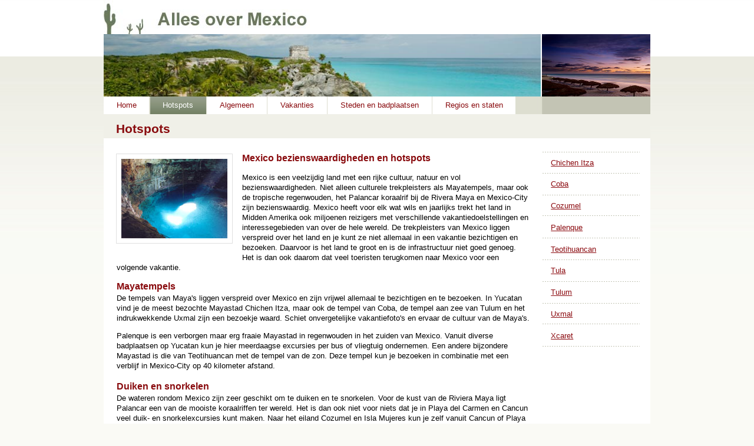

--- FILE ---
content_type: text/html; charset=UTF-8
request_url: https://www.allesovermexico.nl/hotspots
body_size: 4258
content:
<!DOCTYPE HTML PUBLIC "-//W3C//DTD HTML 4.01//EN" "http://www.w3.org/TR/html4/strict.dtd">
<html lang="nl">
<head>
<meta http-equiv="Content-Type" content="text/html; charset=windows-1250">
<title>Bezienswaardigheden/hotspots - Mexico!</title>
<meta http-equiv="reply-to" content="info@allesovermexico.nl">
<meta name="language" content="NL">
<meta name="robots" content="ALL">
<meta name="revisit" content="10 days">
<meta name="publisher" content="allesovermexico.nl">
<meta name="copyright" content="https://www.allesovermexico.nl">
<meta name="keywords" content="mexico, hotspot, bezienswaardigheid, chichen itza, coba, tulum, vakantie, uxmal">
<meta name="title" content="Bezienswaardigheden en hotspots in het land Mexico">
<meta name="description" content="Uitgebreide informatie over de hotspots van Mexico. Met bezienswaardigheden, tips, foto's en nog veel meer.">
<base href="https://www.allesovermexico.nl/" >

<meta name="viewport" content="width=device-width, initial-scale=1 maximum-scale=1.0">
<link rel="shortcut icon" href="favicon.ico" type="image/x-icon">
<link rel="stylesheet" media="screen" type="text/css" href="css/style.css">
<link rel="stylesheet" media="print" type="text/css" href="css/print.css">
<!--[if lte IE 6]><link rel="stylesheet" media="screen" type="text/css" href="css/style_ie.css"><![endif]-->
<!--[if IE 7]><link rel="stylesheet" media="screen" type="text/css" href="css/style_ie7.css"><![endif]-->
<script type="text/javascript" src="js/print_links.js"></script>
</head>
<body>
<div id="wrap">
<a href="https://www.allesovermexico.nl" title="terug naar de homepage" class="home-link"><img src="img/header.jpg" width="350" height="58" alt="alles over mexico"></a>
	<div id="navigation" class="clearfix">
		<div class="foto-wrap">
			<span class="foto-nav"><img src="img/beach_clouds.jpg" width="750" height="106" alt="Mexico strand en ruines van Tulum"></span>
			<span class="foto-nav-last"><img src="img/beach_sunset.jpg" width="184" height="106" alt="Mexico strandvakantie in Cancun"></span>
		</div>
		<ul>
			<li><a href="home" title="Mexico - Alle informatie en bezienswaardigheden over het land Mexico">Home</a></li>
<li class="active-tab"><a href="hotspots" title="Mexico - Alle bezienswaardigheden in Mexico">Hotspots</a></li>
<li><a href="algemeen" title="Mexico - Alle informatie over Mexico">Algemeen</a></li>
<li><a href="vakanties" title="Mexico - Alles over vakantie naar Mexico">Vakanties</a></li>
<li><a href="steden-en-badplaatsen" title="Mexico - Alles over steden en badplaatsen in Mexico.">Steden en badplaatsen</a></li>
<li><a href="regios-en-staten" title="Mexico - alle staten, streken en provincies">Regios en staten</a></li>

		</ul>
	</div>
	<h1>Hotspots</h1>
		<div id="main">
			<span><img src="img/uploads/mexico-natuur-cenote.jpg" width="180" height="135" alt="Mexico-natuur-cenote"></span>

			<h2>Mexico bezienswaardigheden en hotspots</h2><p> <p>Mexico is een veelzijdig land met een rijke cultuur, natuur en vol bezienswaardigheden. Niet alleen culturele trekpleisters als Mayatempels, maar ook de tropische regenwouden, het Palancar koraalrif bij de Rivera Maya en Mexico-City zijn bezienswaardig. Mexico heeft voor elk wat wils en jaarlijks trekt het land in Midden Amerika ook miljoenen reizigers met verschillende vakantiedoelstellingen en interessegebieden van over de hele wereld. De trekpleisters van Mexico liggen verspreid over het land en je kunt ze niet allemaal in een vakantie bezichtigen en bezoeken. Daarvoor is het land te groot en is de infrastructuur niet goed genoeg. Het is dan ook daarom dat veel toeristen terugkomen naar Mexico voor een volgende vakantie.</p>
<h2>Mayatempels</h2><p>De tempels van Maya's liggen verspreid over Mexico en zijn vrijwel allemaal te bezichtigen en te bezoeken. In Yucatan vind je de meest bezochte Mayastad Chichen Itza, maar ook de tempel van Coba, de tempel aan zee van Tulum en het indrukwekkende Uxmal zijn een bezoekje waard. Schiet onvergetelijke vakantiefoto's en ervaar de cultuur van de Maya's.</p>
<p>Palenque is een verborgen maar erg fraaie Mayastad in regenwouden in het zuiden van Mexico. Vanuit diverse badplaatsen op Yucatan kun je hier meerdaagse excursies per bus of vliegtuig ondernemen. Een andere bijzondere Mayastad is die van Teotihuancan met de tempel van de zon. Deze tempel kun je bezoeken in combinatie met een verblijf in Mexico-City op 40 kilometer afstand. </p>
<div class="adsense">       <script type="text/javascript"><!-- 
		google_ad_client = "pub-6790970769470881"; 
		/* 728x90, gemaakt 16-11-10 */ 
		google_ad_slot = "3518877983"; 
		google_ad_width = 728; 
		google_ad_height = 90; 
		//--> 
		</script> 
		<script type="text/javascript" 
		src="http://pagead2.googlesyndication.com/pagead/show_ads.js"> 
		</script> </div>
<h2>Duiken en snorkelen </h2><p>De wateren rondom Mexico zijn zeer geschikt om te duiken en te snorkelen. Voor de kust van de Riviera Maya ligt Palancar een van de mooiste koraalriffen ter wereld. Het is dan ook niet voor niets dat je in Playa del Carmen en Cancun veel duik- en snorkelexcursies kunt maken. Naar het eiland Cozumel en Isla Mujeres kun je zelf vanuit Cancun of Playa del Carmen een dagtocht maken en de schitterende onderwaterwereld van Yucatan ervaren. Ook bij Puerto Vallarta aan de noodwestkust van Mexico kun je prima duiken en snorkelen. Het zeewater van de Grote Oceaan is vaak minder helder en oogt minder blauw, maar ook hier kom je veel tropische vissoorten, zeeschildpadden en manta's tegen.</p>
<h2>Culturele bezienswaardigheden</h2><p>In Mexico-City staat het het meest fascinerende museum ter wereld en meer dan een bezoek waard. Veel vondsten uit de rijke geschiedenis van Mexico staan hier tentoongesteld en trek voor een bezoek aan dit museum een hele dag uit. Diverse locaties staan in Mexico op de werelderfgoederenlijst waaronder de hoofdstad van de gelijknamige staat Oaxaca dat in 1987 aan de Unesco lijst is toegevoegd. De stad dankt zijn opname aan het unieke karakter en eigen architectuur. Het milde en aangename klimaat zijn een bijkomstigheid. Tula is een archeologische vindplaats op 45 minuten van Mexico-City en prima te combineren met een verblijf aan de hoofdstad van Mexico en een bezoek aan de Mayastad Teotihuancan. Tula is wereldberoemd om de diverse vijf meter hoge mannenbeelden.</p>

			
			
            <!-- AddThis Button BEGIN -->
            <div class="addthis_toolbox addthis_default_style ">
                <a class="addthis_button_facebook_like" fb:like:layout="button_count"></a>
                <a class="addthis_button_tweet"></a>
                <a class="addthis_button_google_plusone" g:plusone:size="medium"></a>
            </div>
            <script type="text/javascript" src="https://s7.addthis.com/js/250/addthis_widget.js#pubid=xa-4e5f8f296b75f0b1"></script>
        </div>
		<div id="sidebar">
			<ul>
<li><a href="hotspots/chichen-itza" title="">Chichen Itza</a></li>
<li><a href="hotspots/coba" title="">Coba</a></li>
<li><a href="hotspots/cozumel" title="">Cozumel</a></li>
<li><a href="hotspots/palenque" title="">Palenque</a></li>
<li><a href="hotspots/teotihuancan" title="">Teotihuancan</a></li>
<li><a href="hotspots/tula" title="">Tula</a></li>
<li><a href="hotspots/tulum" title="">Tulum</a></li>
<li><a href="hotspots/uxmal" title="">Uxmal</a></li>
<li><a href="hotspots/xcaret" title="">Xcaret</a></li>
</ul>
	
			
		</div>
       <script type="text/javascript"><!-- 
		google_ad_client = "pub-6790970769470881"; 
		/* 728x90, gemaakt 16-11-10 */ 
		google_ad_slot = "3518877983"; 
		google_ad_width = 728; 
		google_ad_height = 90; 
		//--> 
		</script> 
		<script type="text/javascript" 
		src="https://pagead2.googlesyndication.com/pagead/show_ads.js"> 
		</script> 
	<div id="clearfooter"></div>
	<div id="footer">
					<div class="contact-about">
			<a href="contact" title="stuur een email naar de beheerder van alles over mexico">Contact</a>
		</div>
	<p>Copyright � 2026 allesovermexico.nl</p>
 <style>
* {margin:0; padding:0;}
#cookie-window {
	cursor: default;
	position: fixed;
	z-index: 99991;
	bottom: 0;
	box-shadow: 0 0 10px #555555;
	background: none repeat scroll 0 0 #000000;
	border-radius: 0 0 0 0;
	color: #FFFFFF;
	left: 0;
	opacity: 0.8;
	right: 0;
	text-align: center;
	font-family:Arial, Helvetica, sans-serif;
	font-size:12px;
	display:none;
}

#cookie-window a {color:#fff; font-weight:bold; font-size:12px; text-decoration:underline;}
	#cookie-window a:hover {text-decoration:none; cursor:pointer;}

.cookie-wrap {
	position:relative;
	margin:0 auto;
	width:950px;
	color: #FFFFFF;
	opacity: 0.8;
}

.cookie-header {
	bottom: 0;
	left: 0;
	position: absolute;
	color: #FFFFFF;
	float: left;
	font-size: 18px;
	height: inherit;
	line-height: normal;
	padding: 11px 10px;
	text-align: right;
	width: 180px;
	font-weight:bold;
}

#cookie-msg, #cookie-info {
	float:left; 
	padding:7px;
	position: relative;	
	text-align:left;
}

#cookie-msg p, #cookie-info p {
	font-size: 12px;
	line-height: 16px;
	margin: 0;
	padding: 5px 10px;	
	width:100%;
}

.cookie-option {   
	bottom: 2px;
	position: absolute;
	right: 0;
	padding: 10px 0;
	width: 230px;
	z-index:9999;
}

.cookie-option a {
	clear: both;
	height: 16px;
	line-height: 16px;
	margin: 8px 10px 0 0;	
}

.cookie-hidden {display:none;}
.cookie-option a:hover {cursor:pointer;}
.cookie-clearfix {clear:both;}

</style>
<div id="cookie-window">
	<div class="cookie-wrap">
				
		<div id="cookie-msg">
			<p>Om je beter van dienst te kunnen zijn maakt allesovermexico.nl gebruik van cookies.</p>
		</div>
		
		<div id="cookie-info" class="cookie-hidden">
			<p>Om deze website volledig te laten functioneren wordt er gebruik gemaakt van cookies. Deze cookies bevatten geen persoonlijke gegevens en zijn niet schadelijk.</p>
			<p>De cookies worden gebruikt om het gedrag van bezoekers te analyseren, zodat uw ervaring en die van anderen verbeterd kan worden. Indien u verder gaat, gaat u akkoord met het gebruik van cookies.</p>
			<p><a id="cookie-afwijzen"><strong>Alsnog afwijzen</strong></a></p>
		</div>
		
		<div class="cookie-option">
			<a id="cookie-ok-url"><span>Ga verder</span></a>
			<a id="cookie-info-url"><span>Meer info</span></a>
		</div>
		
		<div class="cookie-clearfix"></div>
	</div>
</div>
<script src="http://ajax.googleapis.com/ajax/libs/jquery/1.8.0/jquery.min.js"></script>
<script>
	function SetCookie(c_name,value,expiredays) {
		var exdate=new Date()
			exdate.setDate(exdate.getDate()+expiredays)
			document.cookie=c_name+ "=" +escape(value)+";path=/"+((expiredays==null) ? "" : ";expires="+exdate.toGMTString())
	}

	if(document.cookie.indexOf("cookie_approved") ===-1 ){
		$("#cookie-window").show();
		console.log('cookie missing');
	} else {
		console.log('cookie found');	
	}

	$("#cookie-info-url").click(function() {
		$("#cookie-info").removeClass();
		$("#cookie-msg").hide();										 
	});
	
	$("#cookie-afwijzen").click(function() {
		$("#cookie-window").remove();
	});

	$("#cookie-ok-url").click(function() {
		SetCookie('cookie_approved', 1, 365*1) 							   
		$("#cookie-window").remove();
	});
</script>   
	</div>
</div>
<script src="https://www.google-analytics.com/urchin.js" type="text/javascript"></script>
<script type="text/javascript">
_uacct = "UA-684764-2";
urchinTracker();
</script>
</body>
</html>


--- FILE ---
content_type: text/html; charset=utf-8
request_url: https://www.google.com/recaptcha/api2/aframe
body_size: 266
content:
<!DOCTYPE HTML><html><head><meta http-equiv="content-type" content="text/html; charset=UTF-8"></head><body><script nonce="WSJih0AEh09NJevIEJLmlg">/** Anti-fraud and anti-abuse applications only. See google.com/recaptcha */ try{var clients={'sodar':'https://pagead2.googlesyndication.com/pagead/sodar?'};window.addEventListener("message",function(a){try{if(a.source===window.parent){var b=JSON.parse(a.data);var c=clients[b['id']];if(c){var d=document.createElement('img');d.src=c+b['params']+'&rc='+(localStorage.getItem("rc::a")?sessionStorage.getItem("rc::b"):"");window.document.body.appendChild(d);sessionStorage.setItem("rc::e",parseInt(sessionStorage.getItem("rc::e")||0)+1);localStorage.setItem("rc::h",'1769073946680');}}}catch(b){}});window.parent.postMessage("_grecaptcha_ready", "*");}catch(b){}</script></body></html>

--- FILE ---
content_type: text/css
request_url: https://www.allesovermexico.nl/css/style.css
body_size: 1782
content:
/* ==================== Base settings ==================== */
html, body, address, blockquote, div, dl, form, h1, h2, h3, h4, h5, h6, ol, p, pre, table, ul,
dd, dt, li, tbody, td, tfoot, th, thead, tr, button, del, ins, map, object,
a, abbr, acronym, b, bdo, big, br, cite, code, dfn, em, i, img, kbd, q, samp, small, span,
strong, sub, sup, tt, var {
    margin: 0;
    padding: 0;
}

html, body{height:100%;} 
body {
    background:#fafaf5 url(../img/background.jpg) repeat-x top;
	font: 100.01% Arial, Helvetica, sans-serif;
	text-align:left;
}

img {border:0; display:block}
ul,li {list-style-type:none;}

.printOnly {display: none;}

/* ==================== @Fonts ==================== */
h2, h3, #main legend {color:#890b0e; margin:0 1em 0 1em;}
h1 {
	color:#890b0e; 
	font-size:1.3em; 
	padding:0.5em 0 0.1em 1em;
	background:#f0f0e8;
	margin-bottom:1.1em;
	}
#main h2 {font-size:1.0em; margin-left:1.4em;}
#main table p {margin:0;}
	#main table th {font-weight:bold; font-size:1em; border-bottom:1px solid #CCC;}
#main p a, h3 {font-size:1em;}
em {font-size:0.9em;}
p {margin:0 1.5em 1em 1.7em;}
p, a, #main table {font-size:0.8em;}
a {color:#8b0a0f;}
a:hover {text-decoration:none;}
.search_results a {margin-left:0.6em;}
.search_results p {margin-left:1.5em;}

/* ==================== @Forms ==================== */
.form_wrap {float:right;}
form {position:relative; z-index:9999;}
	form .zoek_veld {margin:1.5em 0.7em 0 0;}
	form#contact {margin-top:0.5em;}
		form#contact label {float:left; width:15%;}
		form#contact em {
			display:block;
			padding-left:15%;
		}
/*		form#contact #verstuur {float:left; margin:0.8em 0 0 -10em;}*/
	
	iframe {
		margin:0 0 1.5em 1.5em;
		width:570px;
		height:350px;
		overflow:hidden;
	}  /* Google Maps */
	
ins iframe {float:left; width:900px; margin-left:1em; height:90px; overflow:hidden;}
.adsense {margin:0 1.5em 1em 1em;}
.adsense ins iframe {margin-left:0;}
	
#main fieldset {margin-left:1.5em; border:0;}

.error {
	width:100%;
	float:left;
	clear:both;
	background-color:#f9faf5;
	border:1px solid #edede5;
	margin:0 0 1em 0;
}
	.error ul {float:left; padding-top:1em;}
		.error li {
			display:block;
			color:#CC0000;
			font-weight:bold;
			font-size:0.8em;
		}
		.extra-info {display:none;} /* honey pot spam bots... */

/* ==================== @Header ==================== */
#navigation {position:relative; width:100%; z-index:1;}
	#navigation ul {
		float:left; 
		width:100%; 
		clear:both; 
		background:#ddded0 url(../img/backtest.gif) repeat-y 79% 0;
	}
	
	.donker-beige {
		background-color:#cdcebd; 	
		float:right;
		width:20%;
		display:inline;
		height:2em;
	}
	
		#navigation li {float:left; text-align:center; }
		#navigation li a {
			display:block;
			background-color:#fff;
			padding:0.5em 1.7em 0.5em 1.7em;
			margin-right:0.1em;
			text-decoration:none;
		}
	
	#navigation li a:link, 
	#navigation li a:visited, 
	#navigation li a:active {color:#890b0e; background-color:#FFF;} 
	#navigation li a:hover {color:#FFF; background:#6b7a5b url(../img/tab_back.jpg) top repeat-x ;}
	#navigation li.active-tab a, 
	#navigation li.active-tab a:link,
	#navigation li.active-tab a:visited, 
	#navigation li.active-tab a:active {color:#FFF; background:#6b7a5b url(../img/tab_back.jpg) top repeat-x ;}
	
	.foto-wrap {
		float:left;
		clear:both;
		width:100%;
		height:106px;
	}
	
	.foto-nav {float:left; width:80%; overflow:hidden;}
	.foto-nav-last {float:left; width:19%; margin-left:2px; display:inline;}
	
img.home-link {
	float:left;
	position:relative;	
	margin-left:1.5em;
	display:inline; 
	z-index:2;
}

.header {
	color:#6a795c; 
	float:left; 
	margin-left:0.7em;
	padding-top:0.3em;
	display:inline;
}

/* ==================== @Main ==================== */
* html #wrap {height:100%;}
#wrap {
	position:relative; 
	margin:0 auto -2em auto; 
	max-width:58em; 
	min-height:100%; 
	min-width:690px; 
	line-height:1.4; 
	background:#fff;
}

#main {
	float:left; 
	width:80%; 
	clear:left; 
	display:inline;
}

	#main table {width:240px; border:0; margin:0.5em 0 1em 0;}
	#main ul, #main li {float:left; width:300px;}
	#main ul {margin:0 0 0 1.4em; display:inline; padding-bottom:1em;}
	#main span {
		float:left;
		border:1px solid #e0e0e0;
		padding:0.5em;
		margin:0.2em 1em 1em 1.3em;
		display:inline;
		clear:both;
	}

.huidige-pagina {float:left; padding:1em 0 0.3em 1.3em; width:90%;}
	.huidige-pagina a {margin-bottom:0.3em;}
	.huidige-pagina a:hover {text-decoration:none;}
.search_results {float:left;margin-left:1.1em;}

/* ==================== @Sidebar ==================== */
#sidebar {float:right; width:19.7%; padding:0 0 1em 0;}
	#sidebar img {float:left; margin:1em 1.5em 0 1em; display:inline;}
	#sidebar ul {
		float:left;
		width:90%;
		background:url(../img/dash.gif) left top repeat-x;
		display:inline;	
	
	}
		#sidebar li {
			float:left;
			padding:3px 0 4px 0;
			background:url(../img/dash.gif) left bottom repeat-x;
			width:100%;
			display:inline;	
		}
		#sidebar li a {position:relative; display:block; padding:0.5em 0.4em 0.5em 1.1em;}
			#sidebar a:hover, #sidebar .active-link a {text-decoration:none; background:#f8f9f4;}

/* ==================== @Footer ==================== */
#clearfooter {clear:both; height:2em; width:100%}
#footer {
	position:absolute;
	background-color:#000; 
	height:2em; 
	width:100%; 
	bottom:0;
	left:0;
}

	#footer p {
		float:left;
		color:#fff; 
		margin-top:0.5em; 
		font-size:0.7em; 
		width:50%; 
		display:inline;
	}

.contact-about {
	float:right;
	width:20%;
	background-color:#474747;
	display:inline;
	height:2em;
}

.contact-about a {color:#FFF; margin-left:1.5em; font-size:0.7em;}
.contact-about a:hover {text-decoration:none;}

/* ==================== @Misc ==================== */
.clearfix:after {
	content: "."; 
    display: block; 
    height: 0; 
    clear: both; 
    visibility: hidden;
}

.addthis_toolbox {float:left; width:740px; margin-top:10px;}

--- FILE ---
content_type: text/css
request_url: https://www.allesovermexico.nl/css/print.css
body_size: 76
content:
body {
    background:white;
	font-size:12pt;
	font-family:"Arial", Helvetica, sans-serif;
	text-align:left;
}

#navigation, #footer, #sidebar {display: none;}
.home-link img {border:none;}

h1, h2 {font-size:14pt;}

#main {
	width: 100%;
	margin: 0;
	float: none;
}

a:link, a:visited
{
	color: #000;
	text-decoration:underline;
}

html.noted a:link:after, 
html.noted a:visited:after {
	content: "";
}

--- FILE ---
content_type: application/javascript
request_url: https://www.allesovermexico.nl/js/print_links.js
body_size: 1331
content:
    /*------------------------------------------------------------------------------
    Function:       footnoteLinks()
    Author:         Aaron Gustafson (aaron at easy-designs dot net)
    Creation Date:  8 May 2005
    Version:        1.3
    Homepage:       http://www.easy-designs.net/code/footnoteLinks/
    License:        Creative Commons Attribution-ShareAlike 2.0 License
                    http://creativecommons.org/licenses/by-sa/2.0/
    Note:           This version has reduced functionality as it is a demo of 
                    the script's development
    ------------------------------------------------------------------------------*/
    function footnoteLinks(containerID,targetID) {
      if (!document.getElementById || 
          !document.getElementsByTagName ||
          !document.createElement) return false;
      if (!document.getElementById(containerID) ||
          !document.getElementById(targetID)) return false;
      var container = document.getElementById(containerID);
      var target    = document.getElementById(targetID);
      var h2        = document.createElement('h2');
      addClass.apply(h2,['printOnly']);
      var h2_txt    = document.createTextNode('Links');
      h2.appendChild(h2_txt);
      var coll = container.getElementsByTagName('*');
      var ol   = document.createElement('ol');
      addClass.apply(ol,['printOnly']);
      var myArr = [];
      var thisLink;
      var num = 1;
      for (var i=0; i<coll.length; i++) {
        if ( coll[i].getAttribute('href') ||
             coll[i].getAttribute('cite') ) { 
          thisLink = coll[i].getAttribute('href') ? coll[i].href : coll[i].cite;
          var note = document.createElement('sup');
          addClass.apply(note,['printOnly']);
          var note_txt;
          var j = inArray.apply(myArr,[thisLink]);
          if ( j || j===0 ) { // if a duplicate
            // get the corresponding number from 
            // the array of used links
            note_txt = document.createTextNode(j+1);
          } else { // if not a duplicate
            var li     = document.createElement('li');
            var li_txt = document.createTextNode(thisLink);
            li.appendChild(li_txt);
            ol.appendChild(li);
            myArr.push(thisLink);
            note_txt = document.createTextNode(num);
            num++;
          }
          note.appendChild(note_txt);
          if (coll[i].tagName.toLowerCase() == 'blockquote') {
            var lastChild = lastChildContainingText.apply(coll[i]);
            lastChild.appendChild(note);
          } else {
            coll[i].parentNode.insertBefore(note, coll[i].nextSibling);
          }
        }
      }
      target.appendChild(h2);
      target.appendChild(ol);
      return true;
    }
    window.onload = function() {
      footnoteLinks('main','main');
    }

    /*------------------------------------------------------------------------------
    Excerpts from the jsUtilities Library
    Version:        2.1
    Homepage:       http://www.easy-designs.net/code/jsUtilities/
    License:        Creative Commons Attribution-ShareAlike 2.0 License
                    http://creativecommons.org/licenses/by-sa/2.0/
    Note:           If you change or improve on this script, please let us know.
    ------------------------------------------------------------------------------*/
    if(Array.prototype.push == null) {
      Array.prototype.push = function(item) {
        this[this.length] = item;
        return this.length;
      };
    };
    // ---------------------------------------------------------------------
    //                  function.apply (if unsupported)
    //           Courtesy of Aaron Boodman - http://youngpup.net
    // ---------------------------------------------------------------------
    if (!Function.prototype.apply) {
      Function.prototype.apply = function(oScope, args) {
        var sarg = [];
        var rtrn, call;
        if (!oScope) oScope = window;
        if (!args) args = [];
        for (var i = 0; i < args.length; i++) {
          sarg[i] = "args["+i+"]";
        };
        call = "oScope.__applyTemp__(" + sarg.join(",") + ");";
        oScope.__applyTemp__ = this;
        rtrn = eval(call);
        oScope.__applyTemp__ = null;
    	return rtrn;
      };
    };
    function inArray(needle) {
      for (var i=0; i < this.length; i++) {
        if (this[i] === needle) {
          return i;
        }
      }
      return false;
    }
    function addClass(theClass) {
      if (this.className != '') {
        this.className += ' ' + theClass;
      } else {
        this.className = theClass;
      }
    }
    function lastChildContainingText() {
      var testChild = this.lastChild;
      var contentCntnr = ['p','li','dd'];
      while (testChild.nodeType != 1) {
        testChild = testChild.previousSibling;
      } 
      var tag = testChild.tagName.toLowerCase();
      var tagInArr = inArray.apply(contentCntnr, [tag]);
      if (!tagInArr && tagInArr!==0) {
        testChild = lastChildContainingText.apply(testChild);
      }
      return testChild;
    }